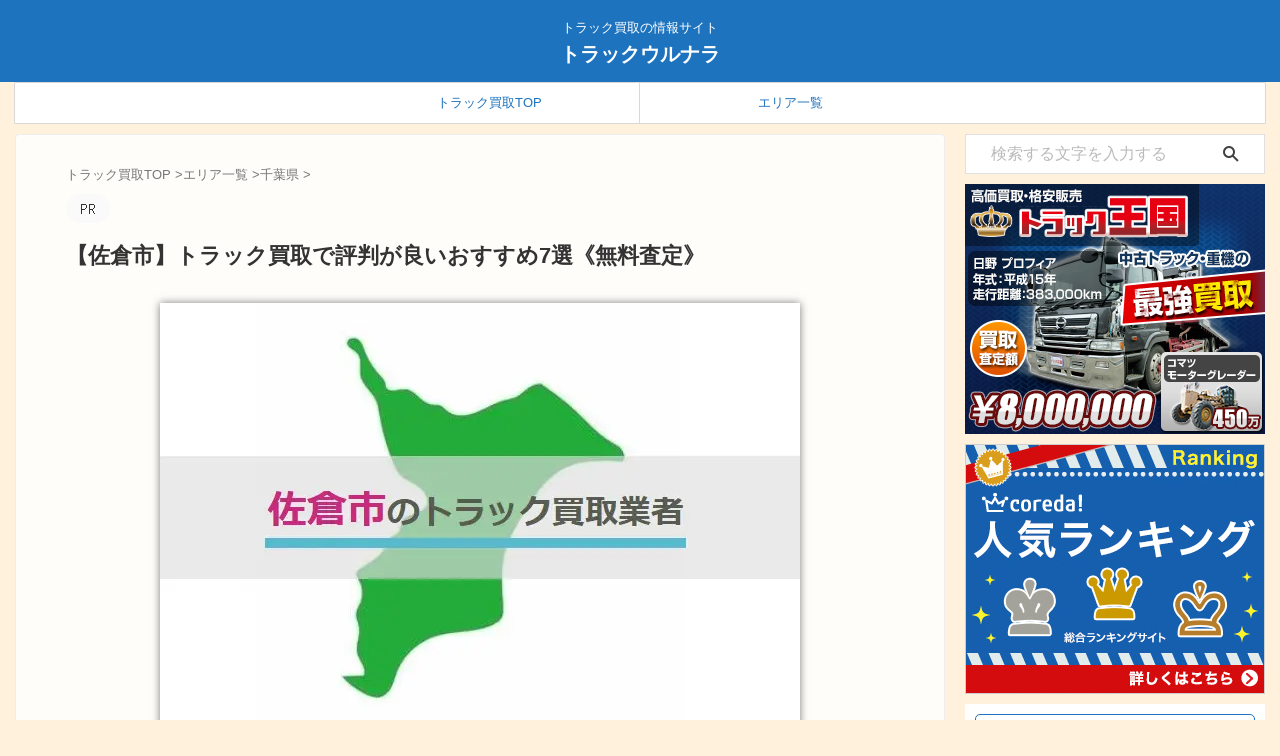

--- FILE ---
content_type: text/html; charset=UTF-8
request_url: https://truck-urunara.com/chiba-sakura/
body_size: 14055
content:
<!DOCTYPE html> <!--[if lt IE 7]><html class="ie6" lang="ja"> <![endif]--> <!--[if IE 7]><html class="i7" lang="ja"> <![endif]--> <!--[if IE 8]><html class="ie" lang="ja"> <![endif]--> <!--[if gt IE 8]><!--><html lang="ja" class="s-navi-search-overlay  toc-style-default"> <!--<![endif]--><head prefix="og: http://ogp.me/ns# fb: http://ogp.me/ns/fb# article: http://ogp.me/ns/article#">  <script async src="https://www.googletagmanager.com/gtag/js?id=G-JBMTHZDLNR"></script> <script>window.dataLayer = window.dataLayer || [];
	  function gtag(){dataLayer.push(arguments);}
	  gtag('js', new Date());

	  gtag('config', 'G-JBMTHZDLNR');</script> <meta charset="UTF-8" ><meta name="viewport" content="width=device-width,initial-scale=1.0,user-scalable=no,viewport-fit=cover"><meta name="format-detection" content="telephone=no" ><meta name="referrer" content="no-referrer-when-downgrade"/><link rel="alternate" type="application/rss+xml" title="トラックウルナラ RSS Feed" href="https://truck-urunara.com/feed/" /><link rel="pingback" href="https://truck-urunara.com/xmlrpc.php" > <!--[if lt IE 9]> <script src="https://truck-urunara.com/wp-content/themes/affinger/js/html5shiv.js"></script> <![endif]--><meta name='robots' content='max-image-preview:large' /><link rel="stylesheet" href="https://truck-urunara.com/wp-content/cache/minify/5c1dc.css" media="all" />
<title>【佐倉市】トラック買取で評判が良いおすすめ7選《無料査定》 - トラックウルナラ</title><link rel='dns-prefetch' href='//ajax.googleapis.com' /><link rel='stylesheet' id='single-css' href='https://truck-urunara.com/wp-content/themes/affinger/st-rankcss.php' type='text/css' media='all' /><link rel='stylesheet' id='st-themecss-css' href='https://truck-urunara.com/wp-content/themes/affinger/st-themecss-loader.php?ver=6.8.2' type='text/css' media='all' /><link rel="https://api.w.org/" href="https://truck-urunara.com/wp-json/" /><link rel="alternate" title="JSON" type="application/json" href="https://truck-urunara.com/wp-json/wp/v2/posts/1379" /><link rel='shortlink' href='https://truck-urunara.com/?p=1379' /><link rel="alternate" title="oEmbed (JSON)" type="application/json+oembed" href="https://truck-urunara.com/wp-json/oembed/1.0/embed?url=https%3A%2F%2Ftruck-urunara.com%2Fchiba-sakura%2F" /><link rel="alternate" title="oEmbed (XML)" type="text/xml+oembed" href="https://truck-urunara.com/wp-json/oembed/1.0/embed?url=https%3A%2F%2Ftruck-urunara.com%2Fchiba-sakura%2F&#038;format=xml" /><meta name="robots" content="index, follow" /><meta name="keywords" content="佐倉市,トラック,買取"><meta name="description" content="佐倉市で評判が良いトラック買取業者とおすすめの買取業者をご紹介。佐倉市でトラックを効率良く高く売りたい方は、参考にされてください。"><meta name="thumbnail" content="https://truck-urunara.com/wp-content/uploads/佐倉市.jpg"><meta name="google-site-verification" content="uxqSVbTVnKxW5gPpsk9X_Dkf8-upaDOXWAuHhouMMYM" /><link rel="canonical" href="https://truck-urunara.com/chiba-sakura/" /><link rel="icon" href="https://truck-urunara.com/wp-content/uploads/トラックアイコン-100x100.png" sizes="32x32" /><link rel="icon" href="https://truck-urunara.com/wp-content/uploads/トラックアイコン.png" sizes="192x192" /><link rel="apple-touch-icon" href="https://truck-urunara.com/wp-content/uploads/トラックアイコン.png" /><meta name="msapplication-TileImage" content="https://truck-urunara.com/wp-content/uploads/トラックアイコン.png" /><link rel="preload" href="/wp-includes/js/comment-reply.min.js" as="script"><link rel="preload" href="//ajax.googleapis.com/ajax/libs/jquery/1.11.3/jquery.min.js" as="script"><link rel="preload" href="https://truck-urunara.com/wp-content/themes/affinger/vendor/slick/slick.js" as="script"><link rel="preload" href="https://truck-urunara.com/wp-content/themes/affinger/js/base.js" as="script"><link rel="preload" href="https://truck-urunara.com/wp-content/themes/affinger/js/scroll.js" as="script"><link rel="preload" href="https://truck-urunara.com/wp-content/themes/affinger/js/st-copy-text.js" as="script"><link rel="preload" href="https://truck-urunara.com/wp-content/plugins/st-toc/assets/js/script.js" as="script"><meta property="og:type" content="article"><meta property="og:title" content="【佐倉市】トラック買取で評判が良いおすすめ7選《無料査定》"><meta property="og:url" content="https://truck-urunara.com/chiba-sakura/"><meta property="og:description" content="佐倉市には、トラック買取業者がいくつかありますが、満足できる価格で買い取ってもらえる業者は限られています。 これからトラックを査定してもらう場合は、なるべく評判が良い業者に査定してもらった方がいいでし"><meta property="og:site_name" content="トラックウルナラ"><meta property="og:image" content="https://truck-urunara.com/wp-content/uploads/佐倉市.jpg"><meta property="article:published_time" content="2023-04-11T17:28:49+09:00" /><meta property="article:author" content="シロネコ" />  <script>(function (window, document, $, undefined) {
		'use strict';

		var SlideBox = (function () {
			/**
			 * @param $element
			 *
			 * @constructor
			 */
			function SlideBox($element) {
				this._$element = $element;
			}

			SlideBox.prototype.$content = function () {
				return this._$element.find('[data-st-slidebox-content]');
			};

			SlideBox.prototype.$toggle = function () {
				return this._$element.find('[data-st-slidebox-toggle]');
			};

			SlideBox.prototype.$icon = function () {
				return this._$element.find('[data-st-slidebox-icon]');
			};

			SlideBox.prototype.$text = function () {
				return this._$element.find('[data-st-slidebox-text]');
			};

			SlideBox.prototype.is_expanded = function () {
				return !!(this._$element.filter('[data-st-slidebox-expanded="true"]').length);
			};

			SlideBox.prototype.expand = function () {
				var self = this;

				this.$content().slideDown()
					.promise()
					.then(function () {
						var $icon = self.$icon();
						var $text = self.$text();

						$icon.removeClass($icon.attr('data-st-slidebox-icon-collapsed'))
							.addClass($icon.attr('data-st-slidebox-icon-expanded'))

						$text.text($text.attr('data-st-slidebox-text-expanded'))

						self._$element.removeClass('is-collapsed')
							.addClass('is-expanded');

						self._$element.attr('data-st-slidebox-expanded', 'true');
					});
			};

			SlideBox.prototype.collapse = function () {
				var self = this;

				this.$content().slideUp()
					.promise()
					.then(function () {
						var $icon = self.$icon();
						var $text = self.$text();

						$icon.removeClass($icon.attr('data-st-slidebox-icon-expanded'))
							.addClass($icon.attr('data-st-slidebox-icon-collapsed'))

						$text.text($text.attr('data-st-slidebox-text-collapsed'))

						self._$element.removeClass('is-expanded')
							.addClass('is-collapsed');

						self._$element.attr('data-st-slidebox-expanded', 'false');
					});
			};

			SlideBox.prototype.toggle = function () {
				if (this.is_expanded()) {
					this.collapse();
				} else {
					this.expand();
				}
			};

			SlideBox.prototype.add_event_listeners = function () {
				var self = this;

				this.$toggle().on('click', function (event) {
					self.toggle();
				});
			};

			SlideBox.prototype.initialize = function () {
				this.add_event_listeners();
			};

			return SlideBox;
		}());

		function on_ready() {
			var slideBoxes = [];

			$('[data-st-slidebox]').each(function () {
				var $element = $(this);
				var slideBox = new SlideBox($element);

				slideBoxes.push(slideBox);

				slideBox.initialize();
			});

			return slideBoxes;
		}

		$(on_ready);
	}(window, window.document, jQuery));</script> <script>(function (window, document, $, undefined) {
		'use strict';

		$(function(){
			/* 第一階層のみの目次にクラスを挿入 */
			$("#toc_container:not(:has(ul ul))").addClass("only-toc");
			/* アコーディオンメニュー内のカテゴリーにクラス追加 */
			$(".st-ac-box ul:has(.cat-item)").each(function(){
				$(this).addClass("st-ac-cat");
			});
		});
	}(window, window.document, jQuery));</script> <script>(function (window, document, $, undefined) {
		'use strict';

		$(function(){
									$('.st-star').parent('.rankh4').css('padding-bottom','5px'); // スターがある場合のランキング見出し調整
		});
	}(window, window.document, jQuery));</script> <script>(function (window, document, $, undefined) {
			'use strict';

			$(function() {
				$('.is-style-st-paragraph-kaiwa').wrapInner('<span class="st-paragraph-kaiwa-text">');
			});
		}(window, window.document, jQuery));</script> <script>(function (window, document, $, undefined) {
			'use strict';

			$(function() {
				$('.is-style-st-paragraph-kaiwa-b').wrapInner('<span class="st-paragraph-kaiwa-text">');
			});
		}(window, window.document, jQuery));</script> <script>/* Gutenbergスタイルを調整 */
	(function (window, document, $, undefined) {
		'use strict';

		$(function() {
			$( '[class^="is-style-st-paragraph-"],[class*=" is-style-st-paragraph-"]' ).wrapInner( '<span class="st-noflex"></span>' );
		});
	}(window, window.document, jQuery));</script> </head><body class="wp-singular post-template-default single single-post postid-1379 single-format-standard custom-background wp-theme-affinger wp-child-theme-affinger-child single-cat-42 not-front-page" ><div id="st-ami"><div id="wrapper" class="" ontouchstart=""><div id="wrapper-in"><header id="st-headwide"><div id="header-full"><div id="headbox-bg"><div id="headbox"><nav id="s-navi" class="pcnone" data-st-nav data-st-nav-type="normal"><dl class="acordion is-active" data-st-nav-primary><dt class="trigger"><p class="acordion_button"><span class="op op-menu"><i class="st-fa st-svg-menu"></i></span></p><div id="st-mobile-logo"></div></dt><dd class="acordion_tree"><div class="acordion_tree_content"><div class="clear"></div></div></dd></dl></nav><div id="header-l"><div id="st-text-logo"><p class="descr sitenametop"> トラック買取の情報サイト</p><p class="sitename"><a href="https://truck-urunara.com/" data-wpel-link="internal"> トラックウルナラ </a></p></div></div><div id="header-r" class="smanone"></div></div></div><div id="gazou-wide"><div id="st-menubox"><div id="st-menuwide"><nav class="smanone clearfix"><ul id="menu-%e3%83%98%e3%83%83%e3%83%80%e3%83%bc%e3%83%a1%e3%83%8b%e3%83%a5%e3%83%bc" class="menu"><li id="menu-item-41" class="menu-item menu-item-type-custom menu-item-object-custom menu-item-home menu-item-41"><a href="https://truck-urunara.com/" data-wpel-link="internal">トラック買取TOP</a></li><li id="menu-item-40" class="menu-item menu-item-type-taxonomy menu-item-object-category current-post-ancestor menu-item-40"><a href="https://truck-urunara.com/category/area/" data-wpel-link="internal">エリア一覧</a></li></ul></nav></div></div><div id="st-headerbox"><div id="st-header"></div></div></div></div></header><div id="content-w"><div id="st-header-post-under-box" class="st-header-post-no-data "
 style=""><div class="st-dark-cover"></div></div><div id="content" class="clearfix"><div id="contentInner"><main><article><div id="post-1379" class="st-post post-1379 post type-post status-publish format-standard has-post-thumbnail hentry category-chiba tag-truck-kaitori"><div
 id="breadcrumb"><ol itemscope itemtype="http://schema.org/BreadcrumbList"><li itemprop="itemListElement" itemscope itemtype="http://schema.org/ListItem"> <a href="https://truck-urunara.com" itemprop="item" data-wpel-link="internal"> <span itemprop="name">トラック買取TOP</span> </a> &gt;<meta itemprop="position" content="1"/></li><li itemprop="itemListElement" itemscope itemtype="http://schema.org/ListItem"> <a href="https://truck-urunara.com/category/area/" itemprop="item" data-wpel-link="internal"> <span
 itemprop="name">エリア一覧</span> </a> &gt;<meta itemprop="position" content="2"/></li><li itemprop="itemListElement" itemscope itemtype="http://schema.org/ListItem"> <a href="https://truck-urunara.com/category/area/chiba/" itemprop="item" data-wpel-link="internal"> <span
 itemprop="name">千葉県</span> </a> &gt;<meta itemprop="position" content="3"/></li></ol></div><p class="st-catgroup"><span class="catname st-catid-ad"><img src="https://truck-urunara.com/wp-content/themes/affinger/images/r.png" height="100%"></span></p><h1 class="entry-title">【佐倉市】トラック買取で評判が良いおすすめ7選《無料査定》</h1><div class="blogbox st-hide"><p><span class="kdate"> <i class="st-fa st-svg-refresh"></i><time class="updated" datetime="2024-10-25T08:59:10+0900">2024年10月25日</time> </span></p></div><div class="mainbox"><div id="nocopy" ><div class="entry-content"><div class="wp-block-image is-style-st-photo-shadow"><figure class="aligncenter size-full"><img fetchpriority="high" decoding="async" width="640" height="427" src="https://truck-urunara.com/wp-content/uploads/佐倉市.jpg" alt="" class="wp-image-1409"/></figure></div><div style="height:5px" aria-hidden="true" class="wp-block-spacer"></div><p>佐倉市には、トラック買取業者がいくつかありますが、満足できる価格で買い取ってもらえる業者は限られています。</p><p>これからトラックを査定してもらう場合は、<span class="st-mymarker-s">なるべく評判が良い業者に査定してもらった方がいい</span>でしょう。</p><div style="height:5px" aria-hidden="true" class="wp-block-spacer"></div><p>以下、佐倉市で評判が良いトラック買取業者とおすすめのトラック買取業者をご紹介します。</p><p>クチコミページやHPへのリンクも張っていますので、参考にされてください。</p><div style="height:5px" aria-hidden="true" class="wp-block-spacer"></div><h2 class="wp-block-heading">佐倉市で評判が良いトラック買取業者</h2><h3 class="wp-block-heading">ラビット 佐倉寺崎店</h3> <iframe src="https://www.google.com/maps/embed?pb=!4v1681201190711!6m8!1m7!1s3344QWDs7p7ELQkxxUWmeA!2m2!1d35.71340955089742!2d140.2207297646976!3f175.69237426613049!4f2.586515177824893!5f0.7820865974627469" width="100%" height="250" style="border:0;" allowfullscreen="" loading="lazy" referrerpolicy="no-referrer-when-downgrade"></iframe><div style="height:20px" aria-hidden="true" class="wp-block-spacer"></div><p>「ラビット 佐倉寺崎店」は、佐倉市の寺崎北にある車のリサイクル業者。</p><p>軽トラックの買取も行っているようです。</p><p>佐倉市で軽トラックを査定してもらう場合は、こちらの業者を利用されるのもいいでしょう。</p><div style="height:5px" aria-hidden="true" class="wp-block-spacer"></div><h4 class="wp-block-heading">業者情報</h4><figure class="wp-block-table has-st-td-width has-st-td-width--1 is-style-regular"><table><tbody><tr><td class="has-text-align-center" data-align="center">業者名</td><td>ラビット 佐倉寺崎店</td></tr><tr><td class="has-text-align-center" data-align="center">評価</td><td>4.8 <span class="tadv-color" style="color:#ffc107">★★★★★</span> <strong><a href="https://www.google.com/search?q=%E3%83%A9%E3%83%93%E3%83%83%E3%83%88+%E4%BD%90%E5%80%89%E5%AF%BA%E5%B4%8E%E5%BA%97&amp;sourceid=chrome&amp;ie=UTF-8#lrd=0x60228f2eb8ffa445:0xaba6db4825710b22,1,,,," target="_blank" rel="noreferrer noopener external" data-wpel-link="external">（9）</a></strong></td></tr><tr><td class="has-text-align-center" data-align="center">住所</td><td>佐倉市寺崎北3丁目3-1</td></tr></tbody></table></figure><div style="height:5px" aria-hidden="true" class="wp-block-spacer"></div><p class="wp-block-st-blocks-my-button st-mybtn st-mybtn-noborder" style="min-width:50%;border-width:0px;border-radius:15px;font-size:105%;font-weight:bold;box-shadow:none;background:#009988"><a href="https://www.e-rabbit.jp/shop/detail.php?shop_id=9476" rel="nofollow noopener noreferrer external" style="font-weight:bold" target="_blank" data-wpel-link="external">【公式】ラビット</a></p><div style="height:5px" aria-hidden="true" class="wp-block-spacer"></div><h3 class="wp-block-heading">アップル</h3> <iframe src="https://www.google.com/maps/embed?pb=!4v1681200860935!6m8!1m7!1s6iIMeehNJhrFL6-cynq1Vg!2m2!1d35.71269910355162!2d140.2184638826549!3f282.5329021457961!4f2.9431281452226585!5f0.7820865974627469" width="100%" height="250" style="border:0;" allowfullscreen="" loading="lazy" referrerpolicy="no-referrer-when-downgrade"></iframe><div style="height:20px" aria-hidden="true" class="wp-block-spacer"></div><p>「アップル」は、佐倉市に2店舗ある車のリサイクル業者。</p><p>トラックの買取も行っているようです。</p><p>佐倉市でトラックを査定してもらう場合は、こちらの業者を利用されるのもいいでしょう。</p><div style="height:5px" aria-hidden="true" class="wp-block-spacer"></div><h4 class="wp-block-heading">業者情報</h4><figure class="wp-block-table has-st-td-width has-st-td-width--1 is-style-regular"><table><tbody><tr><td class="has-text-align-center" data-align="center">業者名</td><td>アップル 佐倉駅前通り店</td></tr><tr><td class="has-text-align-center" data-align="center">評価</td><td>4.4 <span class="tadv-color" style="color:#ffc107">★★★★</span> <strong><a href="https://www.google.com/search?q=%E3%82%A2%E3%83%83%E3%83%97%E3%83%AB+%E4%BD%90%E5%80%89%E9%A7%85%E5%89%8D%E9%80%9A%E3%82%8A%E5%BA%97+%E8%BB%8A%E6%A4%9C&amp;sourceid=chrome&amp;ie=UTF-8#lrd=0x60228f2ec053735d:0xdf0325314ea42d16,1,,,," target="_blank" rel="noreferrer noopener external" data-wpel-link="external">（33）</a></strong></td></tr><tr><td class="has-text-align-center" data-align="center">住所</td><td>佐倉市寺崎北4丁目1-1</td></tr></tbody></table></figure><figure class="wp-block-table has-st-td-width has-st-td-width--1 is-style-regular"><table><tbody><tr><td class="has-text-align-center" data-align="center">業者名</td><td>アップル 勝田台店</td></tr><tr><td class="has-text-align-center" data-align="center">評価</td><td>4.0 <span class="tadv-color" style="color:#ffc107">★★★★</span> <strong><a href="https://www.google.com/search?q=%E3%82%A2%E3%83%83%E3%83%97%E3%83%AB+%E5%8B%9D%E7%94%B0%E5%8F%B0%E5%BA%97&amp;sourceid=chrome&amp;ie=UTF-8#lrd=0x602286f9628bc591:0x8217b04480e23229,1,,,," target="_blank" rel="noreferrer noopener external" data-wpel-link="external">（16）</a></strong></td></tr><tr><td class="has-text-align-center" data-align="center">住所</td><td>佐倉市井野1460</td></tr></tbody></table></figure><div style="height:5px" aria-hidden="true" class="wp-block-spacer"></div><p class="wp-block-st-blocks-my-button st-mybtn st-mybtn-noborder" style="min-width:50%;border-width:0px;border-radius:15px;font-size:105%;font-weight:bold;box-shadow:none;background:#009988"><a href="https://www.applenet.co.jp/" rel="nofollow noopener noreferrer external" style="font-weight:bold" target="_blank" data-wpel-link="external">【公式】アップル</a></p><div style="height:5px" aria-hidden="true" class="wp-block-spacer"></div><h3 class="wp-block-heading">トラスキー 千葉営業所</h3> <iframe src="https://www.google.com/maps/embed?pb=!4v1673451361356!6m8!1m7!1spmVNz5iq9_m3mXOk7wxZkw!2m2!1d35.67948229456106!2d140.2437020207993!3f153.34609771582012!4f7.750888890327914!5f0.7820865974627469" width="100%" height="250" style="border:0;" allowfullscreen="" loading="lazy" referrerpolicy="no-referrer-when-downgrade"></iframe><div style="height:20px" aria-hidden="true" class="wp-block-spacer"></div><p>「トラスキー 千葉営業所」は、佐倉市の大作にあるトラックのリサイクル業者。</p><p>トラックの買取も行っているようです。</p><p>佐倉市でトラックを査定してもらう場合は、こちらの業者を利用されるのもいいでしょう。</p><div style="height:5px" aria-hidden="true" class="wp-block-spacer"></div><h4 class="wp-block-heading">業者情報</h4><figure class="wp-block-table has-st-td-width has-st-td-width--1 is-style-regular"><table><tbody><tr><td class="has-text-align-center" data-align="center">業者名</td><td>トラスキー 千葉営業所</td></tr><tr><td class="has-text-align-center" data-align="center">評価</td><td>4.0 <span style="color:#ffc107" class="tadv-color">★★★★</span> <strong><a href="https://www.google.com/search?q=%E6%A0%AA%E5%BC%8F%E4%BC%9A%E7%A4%BE%E3%83%88%E3%83%A9%E3%82%B9%E3%82%AD%E3%83%BC+%E5%8D%83%E8%91%89%E5%96%B6%E6%A5%AD%E6%89%80&amp;sourceid=chrome&amp;ie=UTF-8#lrd=0x60228e4244702065:0xb4f1463c2902290c,1,,,," target="_blank" rel="noreferrer noopener external" data-wpel-link="external">（8）</a></strong></td></tr><tr><td class="has-text-align-center" data-align="center">住所</td><td>佐倉市大作2丁目12-2</td></tr></tbody></table></figure><div style="height:5px" aria-hidden="true" class="wp-block-spacer"></div><p class="wp-block-st-blocks-my-button st-mybtn st-mybtn-noborder" style="min-width:50%;border-width:0px;border-radius:15px;font-size:105%;font-weight:bold;box-shadow:none;background:#009988"><a href="https://www.truskey.jp/" rel="nofollow noopener noreferrer external" style="font-weight:bold" target="_blank" data-wpel-link="external">【公式】トラスキー</a></p><div style="height:5px" aria-hidden="true" class="wp-block-spacer"></div><h3 class="wp-block-heading">栗山自動車工業 千葉支店</h3> <iframe src="https://www.google.com/maps/embed?pb=!4v1673451887610!6m8!1m7!1s032BSrHlfg506Fnr2MxQTg!2m2!1d35.67946579034538!2d140.2438008430065!3f251.73731913361374!4f4.016894334116287!5f0.7820865974627469" width="100%" height="250" style="border:0;" allowfullscreen="" loading="lazy" referrerpolicy="no-referrer-when-downgrade"></iframe><div style="height:20px" aria-hidden="true" class="wp-block-spacer"></div><p>「栗山自動車工業 千葉支店」は、佐倉市の大作にあるトラックのリサイクル業者。</p><p>トラックの買取も行っているようです。</p><p>佐倉市でトラックを査定してもらう場合は、こちらの業者を利用されるのもいいでしょう。</p><div style="height:5px" aria-hidden="true" class="wp-block-spacer"></div><h4 class="wp-block-heading">業者情報</h4><figure class="wp-block-table has-st-td-width has-st-td-width--1 is-style-regular"><table><tbody><tr><td class="has-text-align-center" data-align="center">業者名</td><td>栗山自動車工業 千葉支店</td></tr><tr><td class="has-text-align-center" data-align="center">評価</td><td>3.8 <span style="color:#ffc107" class="tadv-color">★★★★</span> <strong><a href="https://www.google.com/search?q=%E6%A0%97%E5%B1%B1%E8%87%AA%E5%8B%95%E8%BB%8A%E5%B7%A5%E6%A5%AD+%E5%8D%83%E8%91%89%E6%94%AF%E5%BA%97&amp;sourceid=chrome&amp;ie=UTF-8#lrd=0x60228e421566692b:0x46d2c6d6abfa3e4c,1,,,," target="_blank" rel="noreferrer noopener external" data-wpel-link="external">（26）</a></strong></td></tr><tr><td class="has-text-align-center" data-align="center">住所</td><td>佐倉市大作2丁目12-2</td></tr></tbody></table></figure><div style="height:5px" aria-hidden="true" class="wp-block-spacer"></div><p class="wp-block-st-blocks-my-button st-mybtn st-mybtn-noborder" style="min-width:50%;border-width:0px;border-radius:15px;font-size:105%;font-weight:bold;box-shadow:none;background:#009988"><a href="https://www.kuriyama-truck.com/" rel="nofollow noopener noreferrer external" style="font-weight:bold" target="_blank" data-wpel-link="external">【公式】栗山自動車工業</a></p><div style="height:5px" aria-hidden="true" class="wp-block-spacer"></div><h3 class="wp-block-heading">サクラコーポレーション</h3> <iframe src="https://www.google.com/maps/embed?pb=!4v1673452247919!6m8!1m7!1sUR8R_xv9eno2aufoqya2pw!2m2!1d35.69935383053265!2d140.1606209118825!3f22.117540910256025!4f-15.756076781578997!5f0.7820865974627469" width="100%" height="250" style="border:0;" allowfullscreen="" loading="lazy" referrerpolicy="no-referrer-when-downgrade"></iframe><div style="height:20px" aria-hidden="true" class="wp-block-spacer"></div><p>「サクラコーポレーション」は、佐倉市の下志津原にあるトラックのリサイクル業者。</p><p>トラックの買取も行っているようです。</p><p>佐倉市の下志津原でトラックを査定してもらう場合は、こちらの業者を利用されるのもいいでしょう。</p><div style="height:5px" aria-hidden="true" class="wp-block-spacer"></div><h4 class="wp-block-heading">業者情報</h4><figure class="wp-block-table has-st-td-width has-st-td-width--1 is-style-regular"><table><tbody><tr><td class="has-text-align-center" data-align="center">業者名</td><td>サクラコーポレーション</td></tr><tr><td class="has-text-align-center" data-align="center">評価</td><td>3.8 <span class="tadv-color" style="color:#ffc107">★★★★</span> <strong><a rel="noreferrer noopener external" href="https://www.google.com/search?q=%E3%82%B5%E3%82%AF%E3%83%A9%E3%82%B3%E3%83%BC%E3%83%9D%E3%83%AC%E3%83%BC%E3%82%B7%E3%83%A7%E3%83%B3+%E5%8D%83%E8%91%89%E7%9C%8C&amp;sourceid=chrome&amp;ie=UTF-8#lrd=0x60228674e3520a7b:0x256cf53210f43df8,1,,,," target="_blank" data-wpel-link="external">（24）</a></strong></td></tr><tr><td class="has-text-align-center" data-align="center">住所</td><td>佐倉市下志津原70</td></tr></tbody></table></figure><div style="height:5px" aria-hidden="true" class="wp-block-spacer"></div><p class="wp-block-st-blocks-my-button st-mybtn st-mybtn-noborder" style="min-width:50%;border-width:0px;border-radius:15px;font-size:105%;font-weight:bold;box-shadow:none;background:#009988"><a href="https://sakurawork.co.jp/" rel="nofollow noopener noreferrer external" style="font-weight:bold" target="_blank" data-wpel-link="external">【公式】サクラコーポレーション</a></p><div style="height:5px" aria-hidden="true" class="wp-block-spacer"></div><h2 class="wp-block-heading">トラックの買取価格と買取相場</h2><div class="wp-block-image"><figure class="aligncenter size-full is-resized"><noscript><img decoding="async" width="640" height="282" src="https://truck-urunara.com/wp-content/uploads/トラックの買取相場.jpg" alt="" class="wp-image-77" style="width:900px;height:undefinedpx"/></noscript><img decoding="async" width="640" height="282" src='data:image/svg+xml,%3Csvg%20xmlns=%22http://www.w3.org/2000/svg%22%20viewBox=%220%200%20640%20282%22%3E%3C/svg%3E' data-src="https://truck-urunara.com/wp-content/uploads/トラックの買取相場.jpg" alt="" class="lazyload wp-image-77" style="width:900px;height:undefinedpx"/></figure></div><div style="height:5px" aria-hidden="true" class="wp-block-spacer"></div><p>トラックを売る場合、買取価格と買取相場を知りたい方が多いことでしょう。</p><div style="height:5px" aria-hidden="true" class="wp-block-spacer"></div><p>結論から言うと、トラックの買取価格は、<span class="st-mymarker-s-b">実際に買取業者に査定してもらわない限り分かりません</span>。</p><p>また、トラックの買取相場においても、<span class="st-mymarker-s-b">実際に複数の買取業者に査定してもらわない限り分かりません</span>。</p><p>なぜなら、トラックの買取価格は物や状態や査定基準によって異なるもので、買取相場も頻繁に変動しているからです。</p><p>そのため、トラックを高く売る場合は、<span class="st-mymarker-s">なるべく複数の業者に査定してもらった方がいい</span>でしょう。</p><div style="height:5px" aria-hidden="true" class="wp-block-spacer"></div><p>なお、千葉県には、おすすめのトラック買取業者が2社あります。</p><p>どちらも佐倉市内に対応していて、比較的評判も良い業者です。</p><div style="height:5px" aria-hidden="true" class="wp-block-spacer"></div><p>佐倉市でトラックを査定してもらう場合は、以下の業者を利用されてみるといいでしょう。</p><div style="height:5px" aria-hidden="true" class="wp-block-spacer"></div><h2 class="wp-block-heading">佐倉市でおすすめのトラック買取業者</h2><h3 class="wp-block-heading">トラック王国</h3><div class="wp-block-image"><figure class="aligncenter size-full is-resized"><noscript><img decoding="async" width="640" height="282" src="https://truck-urunara.com/wp-content/uploads/トラック王国.jpg" alt="" class="wp-image-36" style="width:900px;height:undefinedpx"/></noscript><img decoding="async" width="640" height="282" src='data:image/svg+xml,%3Csvg%20xmlns=%22http://www.w3.org/2000/svg%22%20viewBox=%220%200%20640%20282%22%3E%3C/svg%3E' data-src="https://truck-urunara.com/wp-content/uploads/トラック王国.jpg" alt="" class="lazyload wp-image-36" style="width:900px;height:undefinedpx"/></figure></div><div style="height:5px" aria-hidden="true" class="wp-block-spacer"></div><p>「トラック王国」は、千葉県全域に対応しているトラック買取業者。</p><p>多種多様のトラックの買取を専門的に行っている業者です。</p><p>一般的な買取業者よりも高く買い取ることができ、利用者の評判も比較的良いようです。</p><div style="height:5px" aria-hidden="true" class="wp-block-spacer"></div><h4 class="wp-block-heading">業者情報</h4><figure class="wp-block-table has-st-td-width has-st-td-width--1 is-style-regular"><table><tbody><tr><td class="has-text-align-center" data-align="center">業者名</td><td>トラック王国</td></tr><tr><td class="has-text-align-center" data-align="center">査定対象</td><td>トラック全般</td></tr><tr><td class="has-text-align-center" data-align="center">査定可能</td><td>低年式／過走行／バッテリー上がり／車検切れ／不動車／事故車／廃車寸前</td></tr><tr><td class="has-text-align-center" data-align="center">査定方法</td><td>WEB簡易査定／出張査定</td></tr><tr><td class="has-text-align-center" data-align="center">買取方法</td><td>出張買取</td></tr><tr><td class="has-text-align-center" data-align="center">対象地域</td><td>千葉県全域（佐倉市も含む）</td></tr><tr><td class="has-text-align-center" data-align="center">料金</td><td>査定・出張費無料</td></tr></tbody></table></figure><div style="height:5px" aria-hidden="true" class="wp-block-spacer"></div><div class="wp-block-image is-style-st-photo-shadow"><figure class="aligncenter size-full is-resized"><noscript><img decoding="async" width="640" height="282" src="https://truck-urunara.com/wp-content/uploads/トラック王国WEB査定申請.png" alt="" class="wp-image-80" style="width:900px;height:undefinedpx"/></noscript><img decoding="async" width="640" height="282" src='data:image/svg+xml,%3Csvg%20xmlns=%22http://www.w3.org/2000/svg%22%20viewBox=%220%200%20640%20282%22%3E%3C/svg%3E' data-src="https://truck-urunara.com/wp-content/uploads/トラック王国WEB査定申請.png" alt="" class="lazyload wp-image-80" style="width:900px;height:undefinedpx"/></figure></div><div style="height:5px" aria-hidden="true" class="wp-block-spacer"></div><p>なお、こちらの業者では、<span class="st-mymarker-s">WEBで簡易査定してもらうこともできます</span>。</p><p>いくらくらいで売れるものなのか気になる方は、メールまたは電話で気軽に聞いてみられるといいでしょう。</p><p>詳しくは、以下のサイトをご覧ください。</p><div style="height:5px" aria-hidden="true" class="wp-block-spacer"></div><p class="wp-block-st-blocks-my-button st-mybtn st-reflection st-mybtn-noborder" style="min-width:50%;border-width:0px;border-radius:15px;font-size:105%;font-weight:bold;box-shadow:0 3px 0 #007f70;background:#009988"><a href="https://www.rentracks.jp/adx/r.html?idx=0.31287.324209.521.881&amp;dna=14199" rel="nofollow noopener noreferrer external" style="font-weight:bold" target="_blank" data-wpel-link="external">【公式】トラック王国</a></p><div style="height:5px" aria-hidden="true" class="wp-block-spacer"></div><h3 class="wp-block-heading">ランクス</h3><div class="wp-block-image"><figure class="aligncenter size-full is-resized"><noscript><img decoding="async" width="640" height="282" src="https://truck-urunara.com/wp-content/uploads/ランクス.jpg" alt="" class="wp-image-4667" style="width:900px"/></noscript><img decoding="async" width="640" height="282" src='data:image/svg+xml,%3Csvg%20xmlns=%22http://www.w3.org/2000/svg%22%20viewBox=%220%200%20640%20282%22%3E%3C/svg%3E' data-src="https://truck-urunara.com/wp-content/uploads/ランクス.jpg" alt="" class="lazyload wp-image-4667" style="width:900px"/></figure></div><div style="height:5px" aria-hidden="true" class="wp-block-spacer"></div><p>「ランクス」は、千葉県全域に対応している車買取業者。</p><p>小型～中型のトラックの買取も行っている業者です。</p><p>佐倉市でトラックを査定してもらう場合は、こちらの業者を利用されるのもいいでしょう。</p><div style="height:5px" aria-hidden="true" class="wp-block-spacer"></div><h4 class="wp-block-heading">業者情報</h4><figure class="wp-block-table has-st-td-width has-st-td-width--1 is-style-regular"><table><tbody><tr><td class="has-text-align-center" data-align="center">業者名</td><td>ランクス</td></tr><tr><td class="has-text-align-center" data-align="center">査定対象</td><td>小型～中型のトラック</td></tr><tr><td class="has-text-align-center" data-align="center">査定可能</td><td>過走行／低年式／車検切れ／不動車／事故車／廃車寸前</td></tr><tr><td class="has-text-align-center" data-align="center">買取方法</td><td>出張買取</td></tr><tr><td class="has-text-align-center" data-align="center">対象地域</td><td>千葉県全域（佐倉市も含む）</td></tr><tr><td class="has-text-align-center" data-align="center">料金</td><td>査定・出張費無料</td></tr></tbody></table></figure><div style="height:5px" aria-hidden="true" class="wp-block-spacer"></div><p class="wp-block-st-blocks-my-button st-mybtn st-mybtn-noborder" style="min-width:50%;border-width:0px;border-radius:15px;font-size:105%;font-weight:normal;box-shadow:none;background:#009988"><a href="https://www.ranx.co.jp/" rel="nofollow noopener noreferrer external" style="font-weight:normal" target="_blank" data-wpel-link="external">【公式】ランクス</a></p><div style="height:5px" aria-hidden="true" class="wp-block-spacer"></div><h2 class="wp-block-heading">トラックを少しでも高く売るコツ</h2><div class="wp-block-image"><figure class="aligncenter size-full is-resized"><noscript><img decoding="async" width="640" height="282" src="https://truck-urunara.com/wp-content/uploads/高く売るコツ.jpg" alt="" class="wp-image-81" style="width:900px;height:undefinedpx"/></noscript><img decoding="async" width="640" height="282" src='data:image/svg+xml,%3Csvg%20xmlns=%22http://www.w3.org/2000/svg%22%20viewBox=%220%200%20640%20282%22%3E%3C/svg%3E' data-src="https://truck-urunara.com/wp-content/uploads/高く売るコツ.jpg" alt="" class="lazyload wp-image-81" style="width:900px;height:undefinedpx"/></figure></div><div style="height:5px" aria-hidden="true" class="wp-block-spacer"></div><p>トラックを少しでも高く売るコツとしては、以下のことが挙げられます。</p><div style="height:5px" aria-hidden="true" class="wp-block-spacer"></div><div class="wp-block-st-blocks-my-box st-mybox has-title" style="background-color:#fffde7;border-width:3px;border-color:#ffc107;border-radius:0px"><p class="st-mybox-title" style="color:#ffc107;font-weight:bold;text-shadow:#fff 3px 0px 0px, #fff 2.83487px .981584px 0px, #fff 2.35766px 1.85511px 0px, #fff 1.62091px 2.52441px 0px, #fff .705713px 2.91581px 0px, #fff -0.287171px 2.98622px 0px, #fff -1.24844px 2.72789px 0px, #fff -2.07227px 2.16926px 0px, #fff -2.66798px 1.37182px 0px, #fff -2.96998px .42336px 0px, #fff -2.94502px -0.571704px 0px, #fff -2.59586px -1.50383px 0px, #fff -1.96093px -2.27041px 0px, #fff -1.11013px -2.78704px 0px, #fff -0.137119px -2.99686px 0px, #fff .850987px -2.87677px 0px, #fff 1.74541px -2.43999px 0px, #fff 2.44769px -1.73459px 0px, #fff 2.88051px -0.838246px 0px;background:linear-gradient(0deg, #fffde7 0%, #fffde7 55%, rgba(0, 0, 0, 0) 55%, rgba(0, 0, 0, 0) 100%)">トラックを少しでも高く売るコツ</p><div class="st-in-mybox"><ul class="wp-block-list is-style-st-border"><li>整備記録や保証書がある場合は、提示してアピールする。</li><li>オプションパーツがある場合は、その部分をアピールする。</li><li>損傷部分がある場合は、自力で修繕せずに査定してもらう。</li></ul></div></div><div style="height:5px" aria-hidden="true" class="wp-block-spacer"></div><p>整備記録や保証書やオプションパーツがある場合は、その分を<span class="st-mymarker-s">プラス査定してもらえることがあります</span>。</p><p>そのため、そのようなプラス査定してもらえそうなものがある場合は、査定時にアピールされるといいでしょう。</p><div style="height:5px" aria-hidden="true" class="wp-block-spacer"></div><p>また、損傷部分を自力で修繕してしまうと、<span class="st-mymarker-s-b">買取価格が低くなってしまうことがあります</span>。</p><p>そのため、損傷部分がある場合は、自力で修繕せずに現状のまま査定してもらった方がいいでしょう。</p><div style="height:5px" aria-hidden="true" class="wp-block-spacer"></div><h2 class="wp-block-heading">佐倉市のトラック買取のまとめ</h2><div class="wp-block-st-blocks-my-box st-mybox" style="background-color:#f0fffd;border-width:3px;border-color:#009988"><div class="st-in-mybox"><ul class="wp-block-list is-style-st-square-checkbox"><li>トラックの買取価格は、実際に買取業者に査定してもらわない限り分からない。</li><li>トラックの買取相場は、実際に複数の買取業者に査定してもらわない限り分からない。</li><li>トラックを高く売る場合は、なるべく複数の業者に査定してもらった方がいい。</li><li>佐倉市で評判が良いトラック買取業者：ラビット、アップル、トラスキー、栗山自動車工業、サクラコーポレーション</li><li>佐倉市でおすすめのトラック買取業者：<a rel="noreferrer noopener external" href="https://www.rentracks.jp/adx/r.html?idx=0.31287.324209.521.881&amp;dna=14199" target="_blank" data-wpel-link="external"><strong>トラック王国</strong></a>、<strong><a href="https://www.ranx.co.jp/" data-wpel-link="external" target="_blank" rel="external noopener noreferrer">ランクス</a></strong></li></ul></div></div><div style="height:5px" aria-hidden="true" class="wp-block-spacer"></div><div class="st-kaiwa-box clearfix kaiwaicon1"><div class="st-kaiwa-face"><noscript><img decoding="async" src="https://truck-urunara.com/wp-content/uploads/2023/01/管理人-100x100.png" width="60px"></noscript><img class="lazyload" decoding="async" src='data:image/svg+xml,%3Csvg%20xmlns=%22http://www.w3.org/2000/svg%22%20viewBox=%220%200%2060%2040%22%3E%3C/svg%3E' data-src="https://truck-urunara.com/wp-content/uploads/2023/01/管理人-100x100.png" width="60px"><div class="st-kaiwa-face-name">管理人</div></div><div class="st-kaiwa-area"><div class="st-kaiwa-hukidashi"><div class="wp-block-st-blocks-st-kaiwa"><p>不要なトラックを少しでも高く売られてください。</p></div></div></div></div><div style="height:5px" aria-hidden="true" class="wp-block-spacer"></div><p class="wp-block-st-blocks-my-button st-mybtn st-reflection st-mybtn-noborder" style="min-width:50%;border-width:0px;border-radius:15px;font-size:105%;font-weight:bold;box-shadow:0 3px 0 #007f70;background:#009988"><a href="https://www.rentracks.jp/adx/r.html?idx=0.31287.324209.521.881&amp;dna=14199" rel="nofollow noopener noreferrer external" style="font-weight:bold" target="_blank" data-wpel-link="external">【公式】トラック王国</a></p><div style="height:5px" aria-hidden="true" class="wp-block-spacer"></div><h2 class="wp-block-heading">千葉県内の他のトラック買取情報</h2><p>千葉県内の他のトラック買取情報については、以下のページをご覧ください。</p><p>&#x25b6;<a href="https://truck-urunara.com/chiba/" data-wpel-link="internal"><strong>千葉県のトラック買取</strong></a></p><p>&#x25b6;<a href="https://truck-urunara.com/chiba-chibashi/" data-wpel-link="internal"><strong>千葉市のトラック買取</strong></a></p><p>&#x25b6;<a href="https://truck-urunara.com/chiba-funabashi/" data-wpel-link="internal"><strong>船橋市のトラック買取</strong></a></p><p>&#x25b6;<a href="https://truck-urunara.com/chiba-matsudo/" data-wpel-link="internal"><strong>松戸市のトラック買取</strong></a></p><p>&#x25b6;<a href="https://truck-urunara.com/chiba-ichikawa/" data-wpel-link="internal"><strong>市川市のトラック買取</strong></a></p><p>&#x25b6;<a href="https://truck-urunara.com/chiba-kashiwa/" data-wpel-link="internal"><strong>柏市のトラック買取</strong></a></p><p>&#x25b6;<a href="https://truck-urunara.com/chiba-ichihara/" data-wpel-link="internal"><strong>市原市のトラック買取</strong></a></p><p>&#x25b6;<a href="https://truck-urunara.com/chiba-nagareyama/" data-wpel-link="internal"><strong>流山市のトラック買取</strong></a></p><p>&#x25b6;<a href="https://truck-urunara.com/chiba-yachiyo/" data-wpel-link="internal"><strong>八千代市のトラック買取</strong></a></p><p>&#x25b6;<a href="https://truck-urunara.com/chiba-narashino/" data-wpel-link="internal"><strong>習志野市のトラック買取</strong></a></p><p>&#x25b6;<a href="https://truck-urunara.com/chiba-urayasu/" data-wpel-link="internal"><strong>浦安市のトラック買取</strong></a></p><p>&#x25b6;<a href="https://truck-urunara.com/chiba-noda/" data-wpel-link="internal"><strong>野田市のトラック買取</strong></a></p><p>&#x25b6;<a href="https://truck-urunara.com/chiba-kisarazu/" data-wpel-link="internal"><strong>木更津市のトラック買取</strong></a></p><p>&#x25b6;<a href="https://truck-urunara.com/chiba-narita/" data-wpel-link="internal"><strong>成田市のトラック買取</strong></a></p><p>&#x25b6;<a href="https://truck-urunara.com/chiba-abiko/" data-wpel-link="internal"><strong>我孫子市のトラック買取</strong></a></p><p>&#x25b6;<a href="https://truck-urunara.com/chiba-kamagaya/" data-wpel-link="internal"><strong>鎌ケ谷市のトラック買取</strong></a></p><p>&#x25b6;<a href="https://truck-urunara.com/chiba-inzai/" data-wpel-link="internal"><strong>印西市のトラック買取</strong></a></p><p>&#x25b6;<a href="https://truck-urunara.com/chiba-yotsukaido/" data-wpel-link="internal"><strong>四街道市のトラック買取</strong></a></p><div style="height:5px" aria-hidden="true" class="wp-block-spacer"></div></div></div><div class="adbox"><div style="padding-top:10px;"></div></div></div><div class="sns st-sns-singular"><ul class="clearfix"></ul></div><p class="tagst"> <i class="st-fa st-svg-folder-open-o" aria-hidden="true"></i>-<a href="https://truck-urunara.com/category/area/chiba/" rel="category tag" data-wpel-link="internal">千葉県</a><br/> <i class="st-fa st-svg-tags"></i>-<a href="https://truck-urunara.com/tag/truck-kaitori/" rel="tag" data-wpel-link="internal">トラック買取</a></p><aside><p class="author" style="display:none;"><a href="https://truck-urunara.com/author/7ae316511d305bd671686062ce14fc5d24dfb1e7/" title="シロネコ" class="vcard author" data-wpel-link="internal"><span class="fn">author</span></a></p><div class="p-navi clearfix"> <a class="st-prev-link" href="https://truck-urunara.com/chiba-noda/" data-wpel-link="internal"><p class="st-prev"> <i class="st-svg st-svg-angle-right"></i> <noscript><img width="60" height="60" src="https://truck-urunara.com/wp-content/uploads/野田市-100x100.jpg" class="attachment-60x60 size-60x60 wp-post-image" alt="" decoding="async" srcset="https://truck-urunara.com/wp-content/uploads/野田市-100x100.jpg 100w, https://truck-urunara.com/wp-content/uploads/野田市-150x150.jpg 150w" sizes="(max-width: 60px) 100vw, 60px" /></noscript><img width="60" height="60" src='data:image/svg+xml,%3Csvg%20xmlns=%22http://www.w3.org/2000/svg%22%20viewBox=%220%200%2060%2060%22%3E%3C/svg%3E' data-src="https://truck-urunara.com/wp-content/uploads/野田市-100x100.jpg" class="lazyload attachment-60x60 size-60x60 wp-post-image" alt="" decoding="async" data-srcset="https://truck-urunara.com/wp-content/uploads/野田市-100x100.jpg 100w, https://truck-urunara.com/wp-content/uploads/野田市-150x150.jpg 150w" data-sizes="(max-width: 60px) 100vw, 60px" /> <span class="st-prev-title">【野田市】トラック買取で評判が良いおすすめ7選《無料査定》</span></p> </a> <a class="st-next-link" href="https://truck-urunara.com/chiba-urayasu/" data-wpel-link="internal"><p class="st-next"> <span class="st-prev-title">【浦安市】トラック買取で評判が良いおすすめ3選《無料査定》</span> <noscript><img width="60" height="60" src="https://truck-urunara.com/wp-content/uploads/浦安市-100x100.jpg" class="attachment-60x60 size-60x60 wp-post-image" alt="" decoding="async" srcset="https://truck-urunara.com/wp-content/uploads/浦安市-100x100.jpg 100w, https://truck-urunara.com/wp-content/uploads/浦安市-150x150.jpg 150w" sizes="(max-width: 60px) 100vw, 60px" /></noscript><img width="60" height="60" src='data:image/svg+xml,%3Csvg%20xmlns=%22http://www.w3.org/2000/svg%22%20viewBox=%220%200%2060%2060%22%3E%3C/svg%3E' data-src="https://truck-urunara.com/wp-content/uploads/浦安市-100x100.jpg" class="lazyload attachment-60x60 size-60x60 wp-post-image" alt="" decoding="async" data-srcset="https://truck-urunara.com/wp-content/uploads/浦安市-100x100.jpg 100w, https://truck-urunara.com/wp-content/uploads/浦安市-150x150.jpg 150w" data-sizes="(max-width: 60px) 100vw, 60px" /> <i class="st-svg st-svg-angle-right"></i></p> </a></div></aside></div></article></main></div><div id="side"><aside><div class="side-topad"><div id="search-2" class="side-widgets widget_search"><div id="search" class="search-custom-d"><form method="get" id="searchform" action="https://truck-urunara.com/"> <label class="hidden" for="s"> </label> <input type="text" placeholder="検索する文字を入力する" value="" name="s" id="s" /> <input type="submit" value="&#xf002;" class="st-fa" id="searchsubmit" /></form></div></div><div id="st_custom_html_widget-2" class="widget_text side-widgets widget_st_custom_html_widget"><div class="textwidget custom-html-widget"><div style="text-align: center;"><noscript><img src="https://www.rentracks.jp/adx/p.gifx?idx=0.31287.324209.521.881&dna=14256" border="0" height="1" width="1"></noscript><img class="lazyload" src='data:image/svg+xml,%3Csvg%20xmlns=%22http://www.w3.org/2000/svg%22%20viewBox=%220%200%201%201%22%3E%3C/svg%3E' data-src="https://www.rentracks.jp/adx/p.gifx?idx=0.31287.324209.521.881&dna=14256" border="0" height="1" width="1"><a href="https://www.rentracks.jp/adx/r.html?idx=0.31287.324209.521.881&amp;dna=14256" rel="nofollow noopener external noreferrer" target="_blank" data-wpel-link="external"><noscript><img src="https://www.image-rentracks.com/track-king/300x250_no1.jpg" width="300" height="250"></noscript><img class="lazyload" src='data:image/svg+xml,%3Csvg%20xmlns=%22http://www.w3.org/2000/svg%22%20viewBox=%220%200%20300%20250%22%3E%3C/svg%3E' data-src="https://www.image-rentracks.com/track-king/300x250_no1.jpg" width="300" height="250"></a></div></div></div><div id="st_custom_html_widget-3" class="widget_text side-widgets widget_st_custom_html_widget"><div class="textwidget custom-html-widget"><div style="text-align: center;"><a href="https://px.a8.net/svt/ejp?a8mat=3TLRSC+5JI9QI+49RK+5ZMCH" rel="nofollow external noopener noreferrer" data-wpel-link="external" target="_blank"> <noscript><img border="0" width="300" height="250" alt="" src="https://www29.a8.net/svt/bgt?aid=231123180335&wid=096&eno=01&mid=s00000019928001006000&mc=1"></noscript><img class="lazyload" border="0" width="300" height="250" alt="" src='data:image/svg+xml,%3Csvg%20xmlns=%22http://www.w3.org/2000/svg%22%20viewBox=%220%200%20300%20250%22%3E%3C/svg%3E' data-src="https://www29.a8.net/svt/bgt?aid=231123180335&wid=096&eno=01&mid=s00000019928001006000&mc=1"></a> <noscript><img border="0" width="1" height="1" src="https://www19.a8.net/0.gif?a8mat=3TLRSC+5JI9QI+49RK+5ZMCH" alt=""></noscript><img class="lazyload" border="0" width="1" height="1" src='data:image/svg+xml,%3Csvg%20xmlns=%22http://www.w3.org/2000/svg%22%20viewBox=%220%200%201%201%22%3E%3C/svg%3E' data-src="https://www19.a8.net/0.gif?a8mat=3TLRSC+5JI9QI+49RK+5ZMCH" alt=""></div></div></div></div><div id="mybox"><div id="sidemenu_widget-2" class="side-widgets widget_sidemenu_widget"><p class="st-widgets-title st-side-widgetsmenu"><span>都道府県から探す</span></p><nav><div id="sidebg"><div class="st-pagelists"><ul id="menu-%e3%82%b5%e3%82%a4%e3%83%89%e3%83%a1%e3%83%8b%e3%83%a5%e3%83%bc" class=""><li id="menu-item-1050" class="menu-item menu-item-type-taxonomy menu-item-object-category menu-item-1050"><a href="https://truck-urunara.com/category/area/hokkaido/" data-wpel-link="internal">北海道</a></li><li id="menu-item-1051" class="menu-item menu-item-type-taxonomy menu-item-object-category menu-item-1051"><a href="https://truck-urunara.com/category/area/aomori/" data-wpel-link="internal">青森県</a></li><li id="menu-item-1052" class="menu-item menu-item-type-taxonomy menu-item-object-category menu-item-1052"><a href="https://truck-urunara.com/category/area/iwate/" data-wpel-link="internal">岩手県</a></li><li id="menu-item-1053" class="menu-item menu-item-type-taxonomy menu-item-object-category menu-item-1053"><a href="https://truck-urunara.com/category/area/akita/" data-wpel-link="internal">秋田県</a></li><li id="menu-item-1054" class="menu-item menu-item-type-taxonomy menu-item-object-category menu-item-1054"><a href="https://truck-urunara.com/category/area/miyagi/" data-wpel-link="internal">宮城県</a></li><li id="menu-item-1055" class="menu-item menu-item-type-taxonomy menu-item-object-category menu-item-1055"><a href="https://truck-urunara.com/category/area/yamagata/" data-wpel-link="internal">山形県</a></li><li id="menu-item-1056" class="menu-item menu-item-type-taxonomy menu-item-object-category menu-item-1056"><a href="https://truck-urunara.com/category/area/fukushima/" data-wpel-link="internal">福島県</a></li><li id="menu-item-1057" class="menu-item menu-item-type-taxonomy menu-item-object-category menu-item-1057"><a href="https://truck-urunara.com/category/area/ibaraki/" data-wpel-link="internal">茨城県</a></li><li id="menu-item-1058" class="menu-item menu-item-type-taxonomy menu-item-object-category menu-item-1058"><a href="https://truck-urunara.com/category/area/tochigi/" data-wpel-link="internal">栃木県</a></li><li id="menu-item-1059" class="menu-item menu-item-type-taxonomy menu-item-object-category menu-item-1059"><a href="https://truck-urunara.com/category/area/gunma/" data-wpel-link="internal">群馬県</a></li><li id="menu-item-1060" class="menu-item menu-item-type-taxonomy menu-item-object-category menu-item-1060"><a href="https://truck-urunara.com/category/area/saitama/" data-wpel-link="internal">埼玉県</a></li><li id="menu-item-1061" class="menu-item menu-item-type-taxonomy menu-item-object-category current-post-ancestor current-menu-parent current-post-parent menu-item-1061"><a href="https://truck-urunara.com/category/area/chiba/" data-wpel-link="internal">千葉県</a></li><li id="menu-item-1062" class="menu-item menu-item-type-taxonomy menu-item-object-category menu-item-has-children menu-item-1062"><a href="https://truck-urunara.com/category/area/tokyo/" data-wpel-link="internal">東京都</a><ul class="sub-menu"><li id="menu-item-3862" class="menu-item menu-item-type-taxonomy menu-item-object-category menu-item-3862"><a href="https://truck-urunara.com/category/area/tokyo/23kunai/" data-wpel-link="internal">23区内</a></li><li id="menu-item-3863" class="menu-item menu-item-type-taxonomy menu-item-object-category menu-item-3863"><a href="https://truck-urunara.com/category/area/tokyo/23kugai/" data-wpel-link="internal">23区外</a></li></ul></li><li id="menu-item-1063" class="menu-item menu-item-type-taxonomy menu-item-object-category menu-item-1063"><a href="https://truck-urunara.com/category/area/kanagawa/" data-wpel-link="internal">神奈川県</a></li><li id="menu-item-1064" class="menu-item menu-item-type-taxonomy menu-item-object-category menu-item-1064"><a href="https://truck-urunara.com/category/area/niigata/" data-wpel-link="internal">新潟県</a></li><li id="menu-item-1065" class="menu-item menu-item-type-taxonomy menu-item-object-category menu-item-1065"><a href="https://truck-urunara.com/category/area/toyama/" data-wpel-link="internal">富山県</a></li><li id="menu-item-1066" class="menu-item menu-item-type-taxonomy menu-item-object-category menu-item-1066"><a href="https://truck-urunara.com/category/area/ishikawa/" data-wpel-link="internal">石川県</a></li><li id="menu-item-1067" class="menu-item menu-item-type-taxonomy menu-item-object-category menu-item-1067"><a href="https://truck-urunara.com/category/area/fukui/" data-wpel-link="internal">福井県</a></li><li id="menu-item-1068" class="menu-item menu-item-type-taxonomy menu-item-object-category menu-item-1068"><a href="https://truck-urunara.com/category/area/yamanashi/" data-wpel-link="internal">山梨県</a></li><li id="menu-item-1069" class="menu-item menu-item-type-taxonomy menu-item-object-category menu-item-1069"><a href="https://truck-urunara.com/category/area/nagano/" data-wpel-link="internal">長野県</a></li><li id="menu-item-1070" class="menu-item menu-item-type-taxonomy menu-item-object-category menu-item-1070"><a href="https://truck-urunara.com/category/area/gifu/" data-wpel-link="internal">岐阜県</a></li><li id="menu-item-1071" class="menu-item menu-item-type-taxonomy menu-item-object-category menu-item-1071"><a href="https://truck-urunara.com/category/area/shizuoka/" data-wpel-link="internal">静岡県</a></li><li id="menu-item-1072" class="menu-item menu-item-type-taxonomy menu-item-object-category menu-item-1072"><a href="https://truck-urunara.com/category/area/aichi/" data-wpel-link="internal">愛知県</a></li><li id="menu-item-1073" class="menu-item menu-item-type-taxonomy menu-item-object-category menu-item-1073"><a href="https://truck-urunara.com/category/area/mie/" data-wpel-link="internal">三重県</a></li><li id="menu-item-1074" class="menu-item menu-item-type-taxonomy menu-item-object-category menu-item-1074"><a href="https://truck-urunara.com/category/area/shiga/" data-wpel-link="internal">滋賀県</a></li><li id="menu-item-1075" class="menu-item menu-item-type-taxonomy menu-item-object-category menu-item-1075"><a href="https://truck-urunara.com/category/area/kyoto/" data-wpel-link="internal">京都府</a></li><li id="menu-item-1076" class="menu-item menu-item-type-taxonomy menu-item-object-category menu-item-1076"><a href="https://truck-urunara.com/category/area/osaka/" data-wpel-link="internal">大阪府</a></li><li id="menu-item-1077" class="menu-item menu-item-type-taxonomy menu-item-object-category menu-item-1077"><a href="https://truck-urunara.com/category/area/hyogo/" data-wpel-link="internal">兵庫県</a></li><li id="menu-item-1078" class="menu-item menu-item-type-taxonomy menu-item-object-category menu-item-1078"><a href="https://truck-urunara.com/category/area/nara/" data-wpel-link="internal">奈良県</a></li><li id="menu-item-1079" class="menu-item menu-item-type-taxonomy menu-item-object-category menu-item-1079"><a href="https://truck-urunara.com/category/area/wakayama/" data-wpel-link="internal">和歌山県</a></li><li id="menu-item-1080" class="menu-item menu-item-type-taxonomy menu-item-object-category menu-item-1080"><a href="https://truck-urunara.com/category/area/tottori/" data-wpel-link="internal">鳥取県</a></li><li id="menu-item-1081" class="menu-item menu-item-type-taxonomy menu-item-object-category menu-item-1081"><a href="https://truck-urunara.com/category/area/shimane/" data-wpel-link="internal">島根県</a></li><li id="menu-item-1082" class="menu-item menu-item-type-taxonomy menu-item-object-category menu-item-1082"><a href="https://truck-urunara.com/category/area/okayama/" data-wpel-link="internal">岡山県</a></li><li id="menu-item-1083" class="menu-item menu-item-type-taxonomy menu-item-object-category menu-item-1083"><a href="https://truck-urunara.com/category/area/hiroshima/" data-wpel-link="internal">広島県</a></li><li id="menu-item-1084" class="menu-item menu-item-type-taxonomy menu-item-object-category menu-item-1084"><a href="https://truck-urunara.com/category/area/yamaguchi/" data-wpel-link="internal">山口県</a></li><li id="menu-item-1085" class="menu-item menu-item-type-taxonomy menu-item-object-category menu-item-1085"><a href="https://truck-urunara.com/category/area/tokushima/" data-wpel-link="internal">徳島県</a></li><li id="menu-item-1086" class="menu-item menu-item-type-taxonomy menu-item-object-category menu-item-1086"><a href="https://truck-urunara.com/category/area/kagawa/" data-wpel-link="internal">香川県</a></li><li id="menu-item-1087" class="menu-item menu-item-type-taxonomy menu-item-object-category menu-item-1087"><a href="https://truck-urunara.com/category/area/ehime/" data-wpel-link="internal">愛媛県</a></li><li id="menu-item-1088" class="menu-item menu-item-type-taxonomy menu-item-object-category menu-item-1088"><a href="https://truck-urunara.com/category/area/kochi/" data-wpel-link="internal">高知県</a></li><li id="menu-item-1089" class="menu-item menu-item-type-taxonomy menu-item-object-category menu-item-1089"><a href="https://truck-urunara.com/category/area/fukuoka/" data-wpel-link="internal">福岡県</a></li><li id="menu-item-1090" class="menu-item menu-item-type-taxonomy menu-item-object-category menu-item-1090"><a href="https://truck-urunara.com/category/area/saga/" data-wpel-link="internal">佐賀県</a></li><li id="menu-item-1091" class="menu-item menu-item-type-taxonomy menu-item-object-category menu-item-1091"><a href="https://truck-urunara.com/category/area/nagasaki/" data-wpel-link="internal">長崎県</a></li><li id="menu-item-1092" class="menu-item menu-item-type-taxonomy menu-item-object-category menu-item-1092"><a href="https://truck-urunara.com/category/area/kumamoto/" data-wpel-link="internal">熊本県</a></li><li id="menu-item-1093" class="menu-item menu-item-type-taxonomy menu-item-object-category menu-item-1093"><a href="https://truck-urunara.com/category/area/oita/" data-wpel-link="internal">大分県</a></li><li id="menu-item-1094" class="menu-item menu-item-type-taxonomy menu-item-object-category menu-item-1094"><a href="https://truck-urunara.com/category/area/miyazaki/" data-wpel-link="internal">宮崎県</a></li><li id="menu-item-1095" class="menu-item menu-item-type-taxonomy menu-item-object-category menu-item-1095"><a href="https://truck-urunara.com/category/area/kagoshima/" data-wpel-link="internal">鹿児島県</a></li><li id="menu-item-1096" class="menu-item menu-item-type-taxonomy menu-item-object-category menu-item-1096"><a href="https://truck-urunara.com/category/area/okinawa/" data-wpel-link="internal">沖縄県</a></li></ul></div></div></nav></div></div><div id="scrollad"><div id="form2_widget-2" class="side-widgets widget_form2_widget"><a class="st-originallink" href="https://truck-urunara.com/tag/truck-kaitori/" style="color: #ffffff !important;" data-wpel-link="internal"><div class="st-originalbtn" style="background-color: #1e73be !important;"><div class="st-originalbtn-l" style="border-color: #ffffff !important;"><span class="btnwebfont"><i class="st-fa st-svg-pencil-square-o" aria-hidden="true"></i></span></div><div class="st-originalbtn-r"><span class="originalbtn-bold">トラック買取</span></div></div> </a></div></div></aside></div></div></div><footer><div id="footer"><div id="footer-wrapper"><div id="footer-in"><div class="footermenubox clearfix "><ul id="menu-%e3%83%95%e3%83%83%e3%82%bf%e3%83%bc%e3%83%a1%e3%83%8b%e3%83%a5%e3%83%bc" class="footermenust"><li id="menu-item-45" class="menu-item menu-item-type-custom menu-item-object-custom menu-item-home menu-item-45"><a href="https://truck-urunara.com/" data-wpel-link="internal">トラック買取TOP</a></li><li id="menu-item-2384" class="menu-item menu-item-type-post_type menu-item-object-post menu-item-2384"><a href="https://truck-urunara.com/media-information/" data-wpel-link="internal">メディア情報</a></li><li id="menu-item-44" class="menu-item menu-item-type-post_type menu-item-object-page menu-item-privacy-policy menu-item-44"><a rel="privacy-policy" href="https://truck-urunara.com/privacy-policy/" data-wpel-link="internal">個人情報保護方針</a></li><li id="menu-item-2410" class="menu-item menu-item-type-post_type menu-item-object-page menu-item-2410"><a href="https://truck-urunara.com/pr/" data-wpel-link="internal">当サイト内の広告</a></li></ul></div><div id="st-footer-logo-wrapper"><div id="st-text-logo"><p class="footer-description st-text-logo-top"> <a href="https://truck-urunara.com/" data-wpel-link="internal">トラック買取の情報サイト</a></p><h3 class="footerlogo st-text-logo-bottom"> <a href="https://truck-urunara.com/" data-wpel-link="internal"> トラックウルナラ </a></h3></div><div class="st-footer-tel"></div></div><p class="copyr"><small>&copy; 2026 トラックウルナラ</small></p></div></div></div></footer></div></div></div>  <script type="text/javascript" src="//ajax.googleapis.com/ajax/libs/jquery/1.11.3/jquery.min.js?ver=1.11.3" id="jquery-js"></script> <script src="https://truck-urunara.com/wp-content/cache/minify/cf31b.js"></script>
 <script type="text/javascript" id="base-js-extra">var ST = {"ajax_url":"https:\/\/truck-urunara.com\/wp-admin\/admin-ajax.php","expand_accordion_menu":"","sidemenu_accordion":"","is_mobile":""};</script>   <script src="https://truck-urunara.com/wp-content/cache/minify/bb84e.js"></script>
 <script type="text/javascript" id="st-toc-js-extra">var ST_TOC = [];
ST_TOC = {};
ST_TOC.VARS = {"uri":"https:\/\/truck-urunara.com\/wp-admin\/admin-ajax.php","nonce":"e8950fe663","plugin_meta":{"prefix":"st_toc","slug":"st-toc"},"post_id":1379,"trackable":true,"settings":{"position":1,"threshold":2,"show_title":true,"title":"\u76ee\u6b21","expandable":true,"labels":{"show":"\u8868\u793a","hide":"\u975e\u8868\u793a"},"hide_by_default":false,"show_back_button":false,"hierarchical":true,"enable_smooth_scroll":false,"font_size":"","list_style":"default","early_loading":false,"target_levels":[2,3],"content_selector":".mainbox .entry-content","accepted_selectors":{"1":[".toc-h1"],"2":[".toc-h2"],"3":[".toc-h3"],"4":[".toc-h4"],"5":[".toc-h5"],"6":[".toc-h6"]},"rejected_selectors":{"1":[".st-cardbox h5",".kanren h5.kanren-t",".kanren h3",".post-card-title",".pop-box h5"],"2":[".st-cardbox h5",".kanren h5.kanren-t",".kanren h3",".post-card-title",".pop-box h5"],"3":[".st-cardbox h5",".kanren h5.kanren-t",".kanren h3",".post-card-title",".pop-box h5"],"4":[".st-cardbox h5",".kanren h5.kanren-t",".kanren h3",".post-card-title",".pop-box h5"],"5":[".st-cardbox h5",".kanren h5.kanren-t",".kanren h3",".post-card-title",".pop-box h5"],"6":[".st-cardbox h5",".kanren h5.kanren-t",".kanren h3",".post-card-title",".pop-box h5"]}},"marker":" ST_TOC ","ignored_selector_before_heading":".st-h-ad","ignored_selector_after_heading":"","wrapper":"","container_id":"st_toc_container","classes":{"close":"st_toc_contracted","hierarchical":"st_toc_hierarchical","flat":"only-toc","title":"st_toc_title","toggle":"st_toc_toggle","list":"st_toc_list","back":"st_toc_back is-rounded"},"fixed_element_selector":""};</script> <script src="https://truck-urunara.com/wp-content/cache/minify/16eb1.js"></script>
 <script type="speculationrules">{"prefetch":[{"source":"document","where":{"and":[{"href_matches":"\/*"},{"not":{"href_matches":["\/wp-*.php","\/wp-admin\/*","\/wp-content\/uploads\/*","\/wp-content\/*","\/wp-content\/plugins\/*","\/wp-content\/themes\/affinger-child\/*","\/wp-content\/themes\/affinger\/*","\/*\\?(.+)"]}},{"not":{"selector_matches":"a[rel~=\"nofollow\"]"}},{"not":{"selector_matches":".no-prefetch, .no-prefetch a"}}]},"eagerness":"conservative"}]}</script> <script type="application/ld+json">[{"@context":"https:\/\/schema.org","@type":"WebSite","description":"\u5168\u56fd\u5404\u5730\u306e\u8a55\u5224\u304c\u826f\u3044\u30c8\u30e9\u30c3\u30af\u8cb7\u53d6\u696d\u8005\u306e\u60c5\u5831\u3092\u591a\u6570\u63b2\u8f09\u3057\u3066\u3044\u307e\u3059\u3002\u4e0d\u8981\u306a\u30c8\u30e9\u30c3\u30af\u3092\u52b9\u7387\u826f\u304f\u9ad8\u304f\u58f2\u308a\u305f\u3044\u65b9\u306f\u3001\u53c2\u8003\u306b\u3055\u308c\u3066\u304f\u3060\u3055\u3044\u3002","name":"\u30c8\u30e9\u30c3\u30af\u30a6\u30eb\u30ca\u30e9","url":"https:\/\/truck-urunara.com","publisher":{"@context":"https:\/\/schema.org","@type":"Person","mainEntityOfPage":"https:\/\/truck-urunara.com\/author\/7ae316511d305bd671686062ce14fc5d24dfb1e7\/","name":"\u30b7\u30ed\u30cd\u30b3","url":"https:\/\/truck-urunara.com\/author\/7ae316511d305bd671686062ce14fc5d24dfb1e7\/","image":{"@context":"https:\/\/schema.org","@type":"ImageObject","image":{"@context":"https:\/\/schema.org","@type":"ImageObject","url":"https:\/\/secure.gravatar.com\/avatar\/8675c1175da690819cf7a86940e935cacbae362e06fe28afa32934628ab15b11?s=96\u0026d=mm\u0026r=g","contentUrl":"https:\/\/secure.gravatar.com\/avatar\/8675c1175da690819cf7a86940e935cacbae362e06fe28afa32934628ab15b11?s=96\u0026d=mm\u0026r=g","height":96,"width":96},"url":"https:\/\/secure.gravatar.com\/avatar\/8675c1175da690819cf7a86940e935cacbae362e06fe28afa32934628ab15b11?s=96\u0026d=mm\u0026r=g","contentUrl":"https:\/\/secure.gravatar.com\/avatar\/8675c1175da690819cf7a86940e935cacbae362e06fe28afa32934628ab15b11?s=96\u0026d=mm\u0026r=g","height":96,"width":96}},"image":{"@context":"https:\/\/schema.org","@type":"ImageObject","image":{"@context":"https:\/\/schema.org","@type":"ImageObject","url":"https:\/\/truck-urunara.com\/wp-content\/themes\/affinger\/images\/no-img.png","contentUrl":"https:\/\/truck-urunara.com\/wp-content\/themes\/affinger\/images\/no-img.png","height":300,"width":300},"url":"https:\/\/truck-urunara.com\/wp-content\/themes\/affinger\/images\/no-img.png","contentUrl":"https:\/\/truck-urunara.com\/wp-content\/themes\/affinger\/images\/no-img.png","height":300,"width":300,"thumbnail":{"@context":"https:\/\/schema.org","@type":"ImageObject","url":"https:\/\/truck-urunara.com\/wp-content\/themes\/affinger\/images\/no-img.png","contentUrl":"https:\/\/truck-urunara.com\/wp-content\/themes\/affinger\/images\/no-img.png","height":300,"width":300}},"thumbnailUrl":"https:\/\/truck-urunara.com\/wp-content\/themes\/affinger\/images\/no-img.png"}]</script> <script></script><noscript><style>.lazyload{display:none;}</style></noscript><script data-noptimize="1">window.lazySizesConfig=window.lazySizesConfig||{};window.lazySizesConfig.loadMode=1;</script><script src="https://truck-urunara.com/wp-content/cache/minify/e2d7e.js" async></script>
 <div id="page-top"><a href="#wrapper" class="st-fa st-svg-angle-up"></a></div></body></html>
<!--
Performance optimized by W3 Total Cache. Learn more: https://www.boldgrid.com/w3-total-cache/?utm_source=w3tc&utm_medium=footer_comment&utm_campaign=free_plugin

Disk: Enhanced (SSL caching disabled)  を使用したページ キャッシュ
Disk を使用して縮小 
データベースキャッシュ 162/182 クエリーが0.012秒で Disk を使用中

Served from: truck-urunara.com @ 2026-01-22 02:22:19 by W3 Total Cache
-->